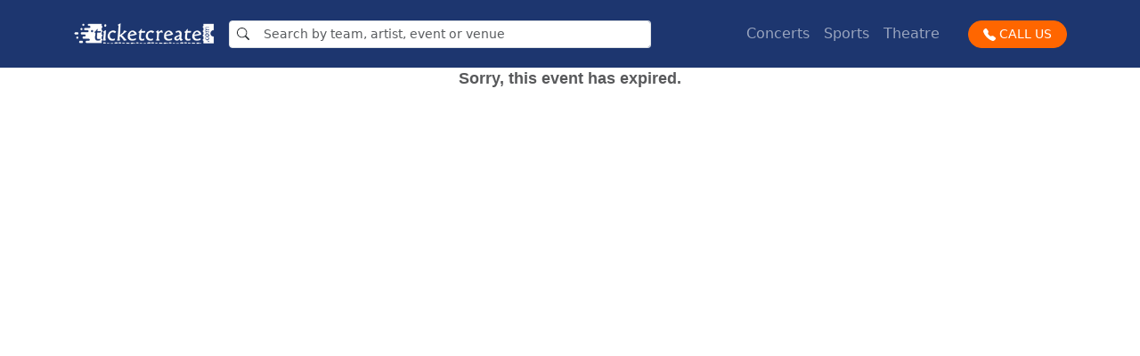

--- FILE ---
content_type: text/html; charset=utf-8
request_url: https://ticketcreate.com/tickets/5458307/morgan-wallen%2C-ernest-~-bailey-zimmerman-ticket
body_size: 19163
content:
<!DOCTYPE html><html lang="en"><head><meta charSet="utf-8"/><script type="text/javascript">
              (function(d, t) {
                var v = d.createElement(t), s = d.getElementsByTagName(t)[0];
                v.onload = function() {
                  window.voiceflow.chat.load({
                    verify: { projectID: '66e2bf18bedca0b98afe2ade' },
                    url: 'https://general-runtime.voiceflow.com',
                    versionID: 'production'
                  });
                };
                v.src = "https://cdn.voiceflow.com/widget/bundle.mjs"; 
                v.type = "text/javascript"; 
                s.parentNode.insertBefore(v, s);
              })(document, 'script');
            </script><meta name="viewport" content="initial-scale=1.0, user-scalable=no, width=device-width"/><meta name="next-head-count" content="3"/><link rel="icon" href="/favicon.ico"/><script id="gtm" data-nscript="beforeInteractive">
        (function(w,d,s,l,i){w[l]=w[l]||[];w[l].push({'gtm.start':
        new Date().getTime(),event:'gtm.js'});var f=d.getElementsByTagName(s)[0],
        j=d.createElement(s),dl=l!='dataLayer'?'&l='+l:'';j.async=true;j.src=
        'https://www.googletagmanager.com/gtm.js?id='+i+dl;f.parentNode.insertBefore(j,f);
        })(window,document,'script','dataLayer','GTM-WG474NJK');
        </script><link rel="preload" href="/_next/static/css/0ac6e2066a9064eb.css" as="style"/><link rel="stylesheet" href="/_next/static/css/0ac6e2066a9064eb.css" data-n-g=""/><noscript data-n-css=""></noscript><script defer="" nomodule="" src="/_next/static/chunks/polyfills-c67a75d1b6f99dc8.js"></script><script src="/_next/static/chunks/webpack-59c5c889f52620d6.js" defer=""></script><script src="/_next/static/chunks/framework-2c79e2a64abdb08b.js" defer=""></script><script src="/_next/static/chunks/main-9c8fd354a6242c23.js" defer=""></script><script src="/_next/static/chunks/pages/_app-aa287e9c9c44c9d0.js" defer=""></script><script src="/_next/static/chunks/pages/tickets/%5BeventID%5D/%5BeventName%5D-be179ae2d0501e50.js" defer=""></script><script src="/_next/static/WIBz1Cr-MeBCr2mqSq4yH/_buildManifest.js" defer=""></script><script src="/_next/static/WIBz1Cr-MeBCr2mqSq4yH/_ssgManifest.js" defer=""></script></head><body><div id="__next"><div><header><nav class="navbar navbar-expand-lg navbar-dark bg-info"><div class="container-lg"><a class="navbar-brand" href="/"><img alt="TicketCreate logo" loading="lazy" width="159" height="50" decoding="async" data-nimg="1" style="color:transparent" srcSet="/_next/image?url=%2F_next%2Fstatic%2Fmedia%2Flogo.92fc4f29.png&amp;w=256&amp;q=75 1x, /_next/image?url=%2F_next%2Fstatic%2Fmedia%2Flogo.92fc4f29.png&amp;w=384&amp;q=75 2x" src="/_next/image?url=%2F_next%2Fstatic%2Fmedia%2Flogo.92fc4f29.png&amp;w=384&amp;q=75"/></a><button class="navbar-toggler rounded-pill" type="button" data-bs-toggle="offcanvas" data-bs-target="#mobileMenu" aria-controls="mobileMenu"><span class="navbar-toggler-icon"></span></button><div class="position-relative row w-100 mt-3 mt-lg-0"><div class="col-12 col-xl-10 col-xxl-8"><form class="input-group input-group-sm"><span class="input-group-text bg-white"><svg stroke="currentColor" fill="currentColor" stroke-width="0" viewBox="0 0 16 16" height="1em" width="1em" xmlns="http://www.w3.org/2000/svg"><path d="M11.742 10.344a6.5 6.5 0 1 0-1.397 1.398h-.001c.03.04.062.078.098.115l3.85 3.85a1 1 0 0 0 1.415-1.414l-3.85-3.85a1.007 1.007 0 0 0-.115-.1zM12 6.5a5.5 5.5 0 1 1-11 0 5.5 5.5 0 0 1 11 0z"></path></svg></span><input type="search" class="form-control border-start-0" placeholder="Search by team, artist, event or venue" value=""/></form></div><div style="z-index:9999;margin-top:2.5rem" class="position-absolute bg-white text-dark rounded-2 d-flex flex-column justify-content-center container-fluid"></div></div><div class="offcanvas offcanvas-end d-lg-none" tabindex="-1" id="mobileMenu" aria-labelledby="mobileMenuLabel"><div class="offcanvas-header"><h5 class="offcanvas-title" id="mobileMenuLabel"><a class="navbar-brand" href="/"><img alt="TicketCreate logo" loading="lazy" width="223" height="70" decoding="async" data-nimg="1" style="color:transparent" srcSet="/_next/image?url=%2F_next%2Fstatic%2Fmedia%2Flogo-dark.5aaa94e9.png&amp;w=256&amp;q=75 1x, /_next/image?url=%2F_next%2Fstatic%2Fmedia%2Flogo-dark.5aaa94e9.png&amp;w=640&amp;q=75 2x" src="/_next/image?url=%2F_next%2Fstatic%2Fmedia%2Flogo-dark.5aaa94e9.png&amp;w=640&amp;q=75"/></a></h5><button type="button" class="btn-close" data-bs-dismiss="offcanvas" aria-label="Close"></button></div><div class="offcanvas-body p-0"><ul class="list-group list-group-flush"><li class="list-group-item list-group-item-action"><a class="nav-link active" aria-current="page" href="/concert-tickets">Concerts<!-- --> <svg stroke="currentColor" fill="currentColor" stroke-width="0" viewBox="0 0 16 16" class="float-end" height="1em" width="1em" xmlns="http://www.w3.org/2000/svg"><path fill-rule="evenodd" d="M4.646 1.646a.5.5 0 0 1 .708 0l6 6a.5.5 0 0 1 0 .708l-6 6a.5.5 0 0 1-.708-.708L10.293 8 4.646 2.354a.5.5 0 0 1 0-.708z"></path></svg></a></li><li class="list-group-item list-group-item-action"><a class="nav-link active" aria-current="page" href="/sports-tickets">Sports<!-- --> <svg stroke="currentColor" fill="currentColor" stroke-width="0" viewBox="0 0 16 16" class="float-end" height="1em" width="1em" xmlns="http://www.w3.org/2000/svg"><path fill-rule="evenodd" d="M4.646 1.646a.5.5 0 0 1 .708 0l6 6a.5.5 0 0 1 0 .708l-6 6a.5.5 0 0 1-.708-.708L10.293 8 4.646 2.354a.5.5 0 0 1 0-.708z"></path></svg></a></li><li class="list-group-item list-group-item-action"><a class="nav-link active" aria-current="page" href="/theater-tickets">Theatre<!-- --> <svg stroke="currentColor" fill="currentColor" stroke-width="0" viewBox="0 0 16 16" class="float-end" height="1em" width="1em" xmlns="http://www.w3.org/2000/svg"><path fill-rule="evenodd" d="M4.646 1.646a.5.5 0 0 1 .708 0l6 6a.5.5 0 0 1 0 .708l-6 6a.5.5 0 0 1-.708-.708L10.293 8 4.646 2.354a.5.5 0 0 1 0-.708z"></path></svg></a></li><a class="btn btn-sm w-50 btn-primary text-white rounded-pill px-1 ms-2 mt-4 text-nowrap" href="tel:+18332218860"><svg stroke="currentColor" fill="currentColor" stroke-width="0" viewBox="0 0 16 16" height="1em" width="1em" xmlns="http://www.w3.org/2000/svg"><path fill-rule="evenodd" d="M1.885.511a1.745 1.745 0 0 1 2.61.163L6.29 2.98c.329.423.445.974.315 1.494l-.547 2.19a.678.678 0 0 0 .178.643l2.457 2.457a.678.678 0 0 0 .644.178l2.189-.547a1.745 1.745 0 0 1 1.494.315l2.306 1.794c.829.645.905 1.87.163 2.611l-1.034 1.034c-.74.74-1.846 1.065-2.877.702a18.634 18.634 0 0 1-7.01-4.42 18.634 18.634 0 0 1-4.42-7.009c-.362-1.03-.037-2.137.703-2.877L1.885.511z"></path></svg> CALL US</a></ul></div></div><div class="collapse navbar-collapse d-none d-lg-block"><ul class="navbar-nav align-items-center justify-content-end gap-3 ms-auto mb-2 mb-lg-0 position-relative"><li class="nav-item position-relative rounded-top false"><a class="nav-link  false" href="/concert-tickets">Concerts</a></li><li class="nav-item position-relative rounded-top false"><a class="nav-link  false" href="/sports-tickets">Sports</a></li><li class="nav-item position-relative rounded-top false"><a class="nav-link  false" href="/theater-tickets">Theatre</a></li></ul><a class="btn btn-sm btn-primary text-white rounded-pill px-3 ms-4 text-nowrap" href="tel:+18332218860"><svg stroke="currentColor" fill="currentColor" stroke-width="0" viewBox="0 0 16 16" height="1em" width="1em" xmlns="http://www.w3.org/2000/svg"><path fill-rule="evenodd" d="M1.885.511a1.745 1.745 0 0 1 2.61.163L6.29 2.98c.329.423.445.974.315 1.494l-.547 2.19a.678.678 0 0 0 .178.643l2.457 2.457a.678.678 0 0 0 .644.178l2.189-.547a1.745 1.745 0 0 1 1.494.315l2.306 1.794c.829.645.905 1.87.163 2.611l-1.034 1.034c-.74.74-1.846 1.065-2.877.702a18.634 18.634 0 0 1-7.01-4.42 18.634 18.634 0 0 1-4.42-7.009c-.362-1.03-.037-2.137.703-2.877L1.885.511z"></path></svg> CALL US</a></div></div></nav></header><div><div>
<script>

    var Seatics = Seatics || {};
    window.Seatics = Seatics;
    (function (Seatics) {
        Seatics.supportsPerformance=function(){return"performance"in window&&"now"in performance};Seatics.now=function(){return Seatics.supportsPerformance()?performance.now():Date.now()};
        Seatics.startJsExecuteTime = Seatics.now();

        Seatics.addStyle=function(n){var t=document.createElement("style");t.appendChild(document.createTextNode(n));document.head.appendChild(t)};
        
        Seatics.addStyle("#sea-mp{top:0;display:block;overflow:hidden;height:100%;width:100%;position:fixed;z-index:9999}@keyframes placeHolderShimmer{0%{background-position:-468px 0}100%{background-position:468px 0}}.sea-shimmer-background{animation:placeHolderShimmer 2s infinite linear;animation-fill-mode:forwards;background:#ddd;background:linear-gradient(to right,#ddd 8%,#ccc 18%,#ddd 33%);background-size:800px 104px;height:96px;position:relative}.sea-loading-row .sea-color-bar{width:10px;height:100%;float:left}.sea-loading-row{height:auto;width:100%}.sea-animated{height:100%;width:193px;border-bottom:1px solid #e6e6e6}.sea-mask{background-color:#fff;position:absolute}.sea-mask-parent{width:100%;position:absolute;border-bottom:1px solid #e6e6e6;height:50px;overflow:hidden}#sea-mp .sea-mask-parent{position:relative}.sea-mask-left{height:49px;left:10px;width:13px}.sea-mask-middle{height:3px;width:100%;left:23px;top:23px}.sea-mask-top{height:10px;left:23px;width:100%}.sea-mask-bottom{height:9px;top:40px;width:100%;left:23px}.sea-mask-right-top{width:100%;height:19px;left:50%;top:10px}.sea-mask-right-bottom{width:100%;height:19px;top:26px;left:40%}.sea-mp-header{height:91px;border-bottom:solid 1px #e6e6e6}.sea-mp-filter-button{background-color:#ddd;bottom:0;cursor:pointer;padding:9px;position:absolute;right:0;top:0;width:105px}.sea-mp-inventory-slider{list-style-type:none;margin:0;overflow-x:scroll;width:100%;float:left;white-space:nowrap;padding-left:8px;padding:0 125px 0 8px}.sea-mp-filter-row{background:#fff;border-bottom:solid 1px #e6e6e6;position:relative;overflow:hidden;height:39px}.sea-mp-map-shower{height:50px;border-bottom:solid 1px #e6e6e6;background:#1a1a1a}@media screen and (min-width:992px){#sea-mp{display:none}}"); 

        (function(n){var t,i=!1;n.initViewportTag=function(){return t=document.head.querySelector("meta[name=viewport]"),t||(t=document.createElement("meta"),t.setAttribute("name","viewport"),i=!1),i||(document.head.insertBefore(t,document.head.firstElementChild),t.setAttribute("content","initial-scale=1.0, width=device-width"),i=!0),t}})(Seatics);
        (function(n,t){n.addMobileLoadingScreen=function(){var i,f;if(n.initViewportTag(),i="sea-mp",!t.getElementById(i)){var r='<div class="sea-mp-header"><\/div><div class="sea-mp-map-shower"><\/div><div class="sea-mp-filter-row"><div class="sea-mp-inventory-slider"><\/div><div class="sea-mp-filter-button"><\/div><\/div><div id="sea-mp-list" class="sea-loading-row sea-loading-row-js sea-shimmer-background">{{LoadingRows}}<\/div>',e="",u=t.createElement("div");for(f=0;f<10;f++)e+='<div class="sea-mask-parent sea-mask-parent-js"><div class="sea-mask-left sea-mask"><\/div><div class="sea-mask-middle sea-mask"><\/div><div class="sea-mask-top sea-mask"><\/div><div class="sea-mask-bottom sea-mask"><\/div><div class="sea-mask-right-top sea-mask"><\/div><div class="sea-mask-right-bottom sea-mask"><\/div><\/div>';r=r.replace("{{LoadingRows}}",e);u.id=i;u.innerHTML=r;t.body.appendChild(u)}}})(Seatics,document);
        Seatics.addMobileLoadingScreen();

        Seatics.selfReferencingCloudfrontUrl = "d1s8091zjpj5vh.cloudfront.net";

        (function(n,t,i){var r=function(n){return typeof n=="string"},u=function(n){return n?Object.prototype.toString.call(n)==="[object Array]":!1},o=function(n,r){t.readyState==="complete"?n():i.addEventListener("load",function(){setTimeout(n,r)},!1)},s=function(i){var r=i.indexOf("//")&&i.indexOf("http");return r?("https:"===t.location.protocol?"https://":"http://")+n.selfReferencingCloudfrontUrl+i:i},f=function(n,i,r,u,f){var e=t.createElement("script");e.type=f||"text/javascript";n&&(e.src=s(n));u&&(e.text=u);i&&(e.onload=i);r&&(e.onerror=r);t.head.appendChild(e)},l=function(n,t,i,r){for(var o=0,s=!1,f=0;f<n.length;f++)e(n[f],u(t)?t[f]:null,function(){o++;o===n.length&&i&&i()},function(){!s&&r&&(s=!0,r())})},h=function(n,t,i,e,o){var c=function(){i+1<n.length?h(n,t,i+1,e):e&&e()},l=!1,s=n[i];r(s)?f(s,c,function(){!l&&o&&(l=!0,o())},null,u(t)?t[i]:t):(s(),c())},e=function(n,t,i,r){if(n.length===0){i&&i();return}u(n[0])?l(n,t,i,r):h(n,t,0,i,r)},c=function(r){return new Promise(function(u){var f=t.createElement("link");f.href=s(r);f.type="text/css";f.rel="stylesheet";f.onload=u;f.onerror=u;i.addEventListener("load",u);t.head.insertBefore(f,n.initViewportTag())})},a=function(n){for(var i=[],t=0;t<n.length;t++)i.push(c(n[t]));return i};n.addScript=function(n,t){f(!1,!1,!1,n,t)};n.loadStyle=function(n){return r(n)?c(n):a(n)};n.loadStyleAfterOnload=function(t,i){o(function(){n.loadStyle(t)},i)};n.loadScript=function(n,t,i){r(n)?f(n,t,i):e(n,null,t,i)};n.loadScriptWithType=function(n,t,i,o){r(n)?f(n,i,o,null,u(t)?t[0]:t):e(n,t,i,o)};n.loadScriptAfterOnload=function(t,i,r){o(function(){n.loadScript(t,r)},i)};n.addMetadataToUrl=function(t){var i=n.eventInfo||{},r=n.TrackingEvents||{},u={pg:r.pageviewGuid,rsi:n.riskifiedSessionId,wcid:n.config.websiteConfigId,eid:i.eventID,en:i.eventName,vid:i.venueID,vn:i.venueName,mp:i.mapName,tgc:i.ticketGroupCount,lyt:n.config.startingInDesktopMode?"Desktop":"Mobile"};return t+(t.indexOf("?")===-1?"?":"&")+"mtdt="+encodeURIComponent(JSON.stringify(u))}})(Seatics,document,window);
        (function(n){var t={EventTimes:{},FunctionTimes:{},IsCustomUI:!1},i={},r={log:t,setNumTickets:function(n){t.NumberOfTickets=n},startTimer:function(t){i[t]=n.now()},endTimer:function(r){var u=i[r];u&&(t.FunctionTimes[r]=Math.round(n.now()-u),i[r]=null)},recordEventTime:function(n,i){t.EventTimes[n]=Math.round(i)},setIsCustomUi:function(n){t.IsCustomUI=n}};n.JsFunctionTimer=r})(Seatics);
        
        Seatics.config = Seatics.config || {};
        Seatics.config.websiteConfigId = 26034;
        Seatics.apiDomain = Seatics.domain = "//mapwidget3.seatics.com";
        Seatics.Coordinator = { isComplete: false };
        
        Seatics.flags = Seatics.flags || {}; 
        Seatics.flags.mapwidget_aip_flow_enhancements_202505 = false;
        Seatics.flags.mapwidget_mlb_logo_enabled = false;
        Seatics.flags.mapwidget_enable_full_ticket_text_visibility = false;
       

        
        var s = {
            evtInf: Seatics.eventInfo = Seatics.eventInfo || {"eventID":0,"eventName":null,"eventDate":new Date(1, 0, 1, 0, 0),"city":null,"stateProvince":null,"stateProvinceName":null,"country":null,"countryName":null,"venueName":null,"mapName":null,"emptyEvent":true,"eventNotes":null,"mapImage":null,"mapStatic":null,"GAOnly":false,"isParkingEvent":false,"mapsFilesDomain":"d340sbn9oxreq3.cloudfront.net","mapIsInteractive":false,"postalCode":null,"eventViewCount24Hours":0,"performerIds":null,"primaryPerformerId":0,"venueID":0,"venueConfigID":0,"isGiftCardEvent":false,"isVirtualEvent":false,"isEventPostponed":false,"masterCategoryId":null,"hasSeatGroupData":false,"mlb":{"IsMlbEvent":false,"EventImages":[]}},
            tixRaw: null,
            tixLoad: 0,
            usrLoc: null
        };

        
            s.tixRaw = [];
            s.usrLoc = [];
        s.tixLoad = true;
            (function(n){n.viewportSize={};n.viewportSize.getHeight=function(){return t("Height")};n.viewportSize.getWidth=function(){return t("Width")};var t=function(t){var f,o=t.toLowerCase(),e=n.document,i=e.documentElement,r,u;return n["inner"+t]===undefined?f=i["client"+t]:n["inner"+t]!==i["client"+t]?(r=e.createElement("body"),r.id="vpw-test-b",r.style.cssText="overflow:scroll",u=e.createElement("div"),u.id="vpw-test-d",u.style.cssText="position:absolute;top:-1000px",u.innerHTML="<style>@media("+o+":"+i["client"+t]+"px){body#vpw-test-b div#vpw-test-d{"+o+":7px!important}}<\/style>",r.appendChild(u),i.insertBefore(r,e.head),f=u["offset"+t]===7?i["client"+t]:n["inner"+t],i.removeChild(r)):f=n["inner"+t],f}})(window);
        Seatics.config.smallBreakpoint = 991;
        s.frmLibLoad = 0;
        s.vWidth = Seatics.config.startingViewportWidth = viewportSize.getWidth();
        s.vHeight = Seatics.config.startingViewportHeight = viewportSize.getHeight();
        s.desktop = Seatics.config.startingInDesktopMode = s.vWidth > Seatics.config.smallBreakpoint;
        Seatics.cacheBuster = 'v=' + "3.0-2026-1-1402-4657";

        
        Seatics.JsFunctionTimer.startTimer("CoreFilesGet");
        

        var useIntl = typeof (Intl) !== 'undefined' && typeof (Intl.getCanonicalLocales) !== 'undefined';
        if (useIntl) {
            try {
                if (!Intl.getCanonicalLocales('en-US').length) {
                    useIntl = false;
                }
            } catch (e) {
                useIntl = false;
            }
        }
        Seatics.loadScript([[('https:' === document.location.protocol ? 'https:' : 'http:') + '//code.jquery.com/jquery-3.7.1.min.js', function () { Seatics.JsFunctionTimer.endTimer("CoreFilesGet");}],
            [function () { Seatics.JsFunctionTimer.startTimer("MapLibsGet"); }, "/Javascript/Seatics/Languages/Core/en?v=lzNLLgXItenU4D8Bb014YDjyx2QKSMUd6rgs-PY7cVk1"],
            useIntl ? [] : ["/Javascript/Seatics/Languages/Currencies/en-US?v=wywHWTEbkiwusEM3uLSSoEvXxdN1RVo9xJ69JETUCFg1"],
            s.desktop ? ["/Javascript/libsNoBootstrapDesktopCore?v=mUCBsgfROVsVj7GK2EJ8XlWzl5iO98vLiFXHXFR9jJ81"] : ["/Javascript/libsNoBootstrapMobileCore?v=w0Po3ZXHF5B4H1tJU4hExTLiTsZozlSUCtBdKfszIs81"],
                
            
            ["/js2?lang=en-US&" + Seatics.cacheBuster]],
            function () {
                Seatics.JsFunctionTimer.endTimer("MapLibsGet");
                s.frmLibLoad = 1;
                Seatics.IntlInstance = new (useIntl ? Intl : IntlPolyfill).NumberFormat('en-US',
                    { style: 'currency', currency: 'USD' });

                
                s.mapJsLoad = true;
                

                Seatics.js2(s);

                
            });

        Seatics.delayedRiskifiedBeacon = true;
        Seatics.delayedRiskifiedGUID = "cf212dd6-afb4-4c4d-9d15-b485f84193a2-1768534156";

        
        Seatics.dbConfig = {};
        

        var cssTheme,
            cssUrls = {};

        function addCssTheme(name, mobileMain, mobileDelayed, desktopMain, desktopDelayed) {
            cssUrls[name] = {
                mobile: { main: mobileMain, delayed: mobileDelayed },
                desktop: { main: desktopMain, delayed: desktopDelayed }
            };
        }
        
        addCssTheme("light",["/Css/light-mobile?v=kuZfqODV279yY8TFis5xbGKAeacJ_HtEbEX6HdfLswY1"],["/Css/light-mobile-delayed?v=OfT4s3LfZOhLJpOLVe0SQbA77x_8as4_neXAHuCogs81"],["/Css/light-desktop?v=Q_Xu7pqAEaObUA8UTZt76G4blT_4MBg_BaMuC7FTJDM1"],["/Css/light-desktop-delayed?v=SVGfZdcEZs8D59cfekfbBYZbfjNkr9IPTrwy_M1p8DE1"]);
    addCssTheme("dark",["/Css/dark-mobile?v=hTpSKcPeyp6usUDHmIsCMsYt8dOvE19bXqFWR9UoK5U1"],["/Css/dark-mobile-delayed?v=QHsn2E_nWBzyEsAwSnKdZIXwzAXXZkqKVyQd6HRRE981"],["/Css/dark-desktop?v=yxDOo7Gh6pZJmOXBxmO73H9OZaYVxR2vSv_Xw1zqdrw1"],["/Css/dark-desktop-delayed?v=fGWuAVTYUvJlngtVMQ5T7YyWmIXZZ5ygpwWFqsX1mu01"]);

        var useDarkTheme = false;
        if (typeof Seatics.config.useDarkTheme !== "undefined") {
            useDarkTheme = Seatics.config.useDarkTheme;
        }

        

        cssTheme = useDarkTheme ? "dark" : "light";
        

        Seatics.cssThemeFiles = cssUrls[cssTheme][s.desktop ? "desktop" : "mobile"];
        var cssFiles = Seatics.cssThemeFiles.main;

        

        s.cssLoadPrms = Seatics.loadStyle(cssFiles);

        

        Seatics.html = Object.create(null);
        Seatics.configHtml = Object.create(null);
        Seatics.config.policiesPage = "https://ticketcreate.com/terms";
        
        Seatics.parkWhizUrl = "https://www.parkwhiz.com/";

        
        var arbInitJs = Seatics.config.arbitraryInitialJs || Seatics.dbConfig.arbitraryInitialJs;
        if (arbInitJs) {
            Seatics.addScript(arbInitJs);
        }

        (function(n,t){var o;n.Presentation=n.Presentation||{};n.configDefaults=n.configDefaults||{};n.FilterOptionExtensions=n.FilterOptionExtensions||{};o=n.FilterOptions||{};n.flags=n.flags||{};n.isFlagOn=function(t){return t?n.flags.hasOwnProperty(t)?n.flags[t]:!1:!1};var r=n.externalSettings||{},u=n.config,s=!1,e={},l={add:function(n,t){e[n]=t},loadAll:function(){if(!s){for(var n in e)e.hasOwnProperty(n)&&e[n]();s=!0}}},a=15,v=0,h=t.onerror,f=function(t,i){if(u&&u.debug&&console&&console.log(i),!(v++>a)){if(!n.domain)throw i;var r=n.domain+"/jsErrorLogger/log?mapFile="+encodeURIComponent((n.eventInfo?n.eventInfo.mapName:"")||(n.mapData?n.mapData.mapName:""))+"&jsErrorType="+encodeURIComponent(t)+"&errorMessage="+encodeURIComponent(i)+"&wcid="+encodeURIComponent(u.websiteConfigId);n.loadScriptAfterOnload(n.addMetadataToUrl(r))}},y={generalError:function(n){f("General Maps JS error",n)},warning:function(){},mapDataError:function(n){f("Map data error",n)},debugMessage:function(n){u&&u.debug&&f("Js debug message",n)},featureFlagError:function(n){f("Feature flag JS error",n)}},c=0,i={processing:!1,eventQueue:[],listeners:n.TrackingEventListener?[n.TrackingEventListener]:[],EventType:{MapInteraction:"MapInteraction",FiltersChanged:"FiltersChanged",FinishedLoading:"FinishedLoading",BuyButtonClicked:"BuyButtonClicked",LoadEvent:"LoadEvent",FeatureFlag:"FeatureFlag",LoadedSeatData:"LoadedSeatData"},registerEventListener:function(n){typeof n=="function"?i.listeners.push(n):console.error&&console.error("Tracking Event Listener must be a function")},fireEvent:function(t,r){if(i.eventQueue){if(t===i.EventType.MapInteraction){var u=Date.now();if(u-c<1e3)return;c=u}r=r||{};r.executeTime=n.now();i.eventQueue.push({eventType:t,eventData:r,eventTime:Date.now()});i.processing&&setTimeout(i.handleQueuedEvents,0)}}};n.Text=n.Text||{};n.Text.Ticket="ticket";n.SortOptions={PriceAsc:{key:"PriceAsc",displayableOption:!0,name:"Price - Low to High"},PriceDesc:{key:"PriceDesc",displayableOption:!0,name:"Price - High to Low"},ValueScoreDesc:{key:"ValueScoreDesc",displayableOption:!1,name:"Value Score - High to Low"},SectionAsc:{key:"SectionAsc",displayableOption:!0,name:"Section - Ascending"},SectionDesc:{key:"SectionDesc",displayableOption:!0,name:"Section - Descending"},RowAsc:{key:"RowAsc",displayableOption:!0,name:"Row - Ascending"},RowDesc:{key:"RowDesc",displayableOption:!0,name:"Row - Descending"},Marked:{key:"Marked",displayableOption:!1,name:"Featured Tickets - Show first"}};o.QuantityFilterType={"1":{value:1,isAvailable:!1,exact:!0},"2":{value:2,isAvailable:!1,exact:!0},"3":{value:3,isAvailable:!1,exact:!0},"4+":{value:4,isAvailable:!1,exact:!1,maxQtySelected:!0}};n.TicketType={EventTicket:{value:1,isAvailable:!1},Parking:{value:3,isAvailable:!1},Hotels:{value:4,isAvailable:!1},Packages:{value:5,isAvailable:!1},FlexTickets:{value:101,isAvailable:!1},AccessPasses:{value:102,isAvailable:!1},GiftCards:{value:11,isAvailable:!1}};n.DeliveryType={ETickets:{value:1,isAvailable:!1},InstantDownload:{value:2,isAvailable:!1},LocalPickup:{value:3,isAvailable:!1},MobileEntry:{value:4,isAvailable:!1}};n.ViewStates={StandardView:0,PreCheckoutView:1,MyListView:2};n.SmallScreenMapOptions={HalfShown:0,HiddenWithPreview:1,FullyHidden:2,FullyShown:3};n.TicketGroupSeparationOptions={Integrate:0,Separate:1,Hide:2,Isolate:3};n.DeliveryBundlingOptions={None:1,EntireFee:2,CheapestFee:3};n.WebsiteShippingOverridePriceType={None:0,Flat:1,PerTicket:2};n.LocationApplicationType={eventAndUser:1,eventOnly:2,eventOrUser:3,eventOrUserUSOnly:4};r.shippingOverridePriceFlat=0;r.shippingOverridePerTicketPrice=0;r.shippingOverridePerTicketQuantityCap=0;r.shippingOverridePerTicketFeeAfterCap=0;r.websiteShippingOverridePriceType=0;n.externalSettings=r;n.FilterOptions=o;n.RequiredLibs=l;n.ErrorLogger=y;n.TrackingEvents=i;t.onerror=function(n,t,i){return f("Uncaught JS error","url: "+t+"\nline: "+i+"\nmessage:"+n),h&&h(n,t,i),!1};n.extendUndefined=function(n,t){for(var i in t)typeof n[i]=="undefined"&&(typeof t.hasOwnProperty!="function"||t.hasOwnProperty(i))&&(n[i]=t[i])};n.Capitalize=function(n){return n.split(" ").map(function(n){return n.charAt(0).toUpperCase()+n.slice(1)}).join(" ")}})(Seatics,window);

        Seatics.TrackingEvents.fireEvent(Seatics.TrackingEvents.EventType.LoadEvent, { interactionType: "StartMapsScriptLoad" });

        Seatics.libraryFiles = [];
    
        Seatics.externalSettings = Seatics.externalSettings || {};

        
        Seatics.externalSettings.disablePriceSlashes = true;
        

        Seatics.config.ticketSeparationOptions = Seatics.config.ticketSeparationOptions || {};

        s.evtInf.brokerLicenses = [];

        s.hdlNoTix = 1;
        s.transl = 0;
        s.disc = null;
        s.tixMapCon = s.mapJsLoad = s.mapCre8 = s.presLoad = s.showBrnd = 0;

        

        Seatics.configDefaults.useC3 = true;

        
        Seatics.configDefaults.deliveryFeeBundling = 2;
        Seatics.calcMapImageScale=function(n,t){var i=Math.ceil(Math.log(n)/Math.LN2);return Math.min(4,t?1:1<<(i<0?0:i))};

        Seatics.addTicketData=function(n,t){Seatics.JsFunctionTimer.setNumTickets(n.length);s.disc=t;s.tixRaw=n;s.tixLoad=!0;Seatics.Coordinator.checkComplete&&Seatics.Coordinator.checkComplete()};

        Seatics.TrackingEvents.fireEvent(Seatics.TrackingEvents.EventType.LoadEvent, { interactionType: "FinishedEvaluatingBlockingJs" });
    })(Seatics);

    
        Seatics.userIpAddress = "104.248.125.236";
        Seatics.loadScript([["/Javascript/featureFlag?v=QZkofPsrtcJBlnG2BbtFMK2d_qx70iQ9A3MfF2jtt2U1"], ["https://cdn.jsdelivr.net/npm/@growthbook/growthbook/dist/bundles/index.min.js"]],
            function () {
                Seatics.growthBookLoaded('https://growthbookproxy.tn-apis.com', 'sdk-Vfa0ibSrg2mq4Q6');
            }, function () {
                if (typeof (Seatics.growthBookFailed) === 'function') {
                    Seatics.growthBookFailed()
                } else {
                    console.log('Failed to load GrowthBook');
                }
            });
     
</script>
    
<div id="tn-maps" role="main" style="height: 100%;" class="seatics">
</div>

  <script>
			Seatics = Seatics || {};
			Seatics.config = Seatics.config || {};

			Seatics.config.enableLegalDisclosureMobile = false;
			Seatics.config.enableHeaderLowerLegalDisclosureMobile = false;
			Seatics.config.enableQuantityModal = true;
	    Seatics.config.c3CheckoutDomain = "checkout.ticketcreate.com";
      Seatics.config.c3CurrencyCode = "USD";
      Seatics.config.useC3 = true;
			Seatics.config.showBranding = false;
			Seatics.config.useSuperLevels = true;
			Seatics.config.selectionScheme = 1;
      Seatics.config.buyButtonContentHtml = '<button class="btn-buy venue-ticket-list-checkout-trigger-js">Continue</button>';
			Seatics.config.preCheckoutButtonHtml = 'Checkout';
			Seatics.config.legendExpanded = false;
			Seatics.config.tgMarkTooltipText = 'This seller is so confident in the quality of their tickets, they will guarantee your order at 125%!';
			Seatics.config.enableMapMarketing = false;
			Seatics.config.skipPrecheckoutDesktop = true;
			Seatics.config.ticketListOnRight = true;
			Seatics.config.mapContained = true;
			Seatics.config.enableListMarketingDesktop = false;
			Seatics.config.enableMyList = false;
			Seatics.config.showTLCompare = false;
			Seatics.config.showTLCompareBtn = false;
			Seatics.config.skipPrecheckoutMobile = true;
			Seatics.config.enableListMarketingMobile = false;
			Seatics.config.smallScreenMapLayout = Seatics.SmallScreenMapOptions.FullyHidden;
			Seatics.config.tgGuaranteeNoteHtml = '';
			Seatics.config.eventInfoRightCol = '<a id="headerPhoneNum" class="btn btn-default btn-sm" href="tel:8888913794"><i class="fa fa-phone"></i></a>';
			Seatics.config.showZoomControls = true;
			Seatics.config.enableFeedBack = false;
			Seatics.config.enableHeaderMarketing = false;
      Seatics.config.noTicketsHandler = function () {
      $('.pdp-blurbtext, .desktop-back-btn').hide();
      
      document.title = 'No Tickets Available';

      $('#tn-maps-inner').hide();
         var divToAdd = `<div id="no-tickets-msg-ctn" class="no-tickets-msg-ctn">
          <p class="no-tickets-msg-hdr">
              Sorry, There is not tickets for this event.
          </p>
          <div class="no-tickets-msg-text-ctn">
              Please try:
              <div>
                  <ul class="no-tickets-msg-list">
                      <li>Searching for a different event date</li>
                  </ul>
              </div>
          </div>
      </div> `;
    $("#tn-maps").append(divToAdd);
};

Seatics.config.mapFinishedRenderingHandler = function(){
        document.title = document.querySelector("#sea-event-info-name").textContent + " at " + document.querySelector(".event-info-place").children[1].textContent;
        document.querySelector('#tn-maps').classList.add('completed');                
        Seatics.config.ticketSeparationOptions = {
          packages: Seatics.TicketGroupSeparationOptions.Separate,
          parking: Seatics.TicketGroupSeparationOptions.Separate,
          passes: Seatics.TicketGroupSeparationOptions.Separate,
          hotels: Seatics.TicketGroupSeparationOptions.Separate,
          unmappedFlex: Seatics.TicketGroupSeparationOptions.Separate,
          unmappedStandard: Seatics.TicketGroupSeparationOptions.Separate
        };    
        // if( /Android|webOS|iPhone|iPad|iPod|BlackBerry|IEMobile|Opera Mini/i.test(navigator.userAgent) ) {
        //   setTimeout(function(){ document.querySelector("#list-ctn").style.top = '96px'; }, 900);
                      
        // }
      };

  document.addEventListener("DOMContentLoaded", function () {
    Seatics.config.ticketRowRenderedHandler = function () {
        var year = parseInt($('.event-info-date-date.event-info-date-loc').text().split(' ')[2]);
        var container = $("#event-info-area .event-info-content");

        if (year > 2030 && !container.hasClass('postponed')) {
          container.addClass('postponed');
            $('.event-info-date-date').html("Currently");
            $('.event-info-date-time').html('Postponed');
            $('.event-info-date-time-span').html("<span class='cm-time'></span>Currently Postponed");
          }
      $("#map-shower").on("click", () => {
        if($("#map-resize-txt").html() === "Show Map"){ $("#venue-map").css("top", "0"); $("#list-ctn").css("top", "330px                                                                                                                                                                                                                                   ")}
      });
 
    };
  });
    </script>
  </div></div></div><noscript><iframe src="https://www.googletagmanager.com/ns.html?id=GTM-WG474NJK" height="0" width="0" style="display:none;visibility:hidden"></iframe></noscript></div><script id="__NEXT_DATA__" type="application/json">{"props":{"pageProps":{"widgetHTML":"\r\n\u003cscript\u003e\r\n\r\n    var Seatics = Seatics || {};\r\n    window.Seatics = Seatics;\r\n    (function (Seatics) {\r\n        Seatics.supportsPerformance=function(){return\"performance\"in window\u0026\u0026\"now\"in performance};Seatics.now=function(){return Seatics.supportsPerformance()?performance.now():Date.now()};\r\n        Seatics.startJsExecuteTime = Seatics.now();\r\n\r\n        Seatics.addStyle=function(n){var t=document.createElement(\"style\");t.appendChild(document.createTextNode(n));document.head.appendChild(t)};\r\n        \r\n        Seatics.addStyle(\"#sea-mp{top:0;display:block;overflow:hidden;height:100%;width:100%;position:fixed;z-index:9999}@keyframes placeHolderShimmer{0%{background-position:-468px 0}100%{background-position:468px 0}}.sea-shimmer-background{animation:placeHolderShimmer 2s infinite linear;animation-fill-mode:forwards;background:#ddd;background:linear-gradient(to right,#ddd 8%,#ccc 18%,#ddd 33%);background-size:800px 104px;height:96px;position:relative}.sea-loading-row .sea-color-bar{width:10px;height:100%;float:left}.sea-loading-row{height:auto;width:100%}.sea-animated{height:100%;width:193px;border-bottom:1px solid #e6e6e6}.sea-mask{background-color:#fff;position:absolute}.sea-mask-parent{width:100%;position:absolute;border-bottom:1px solid #e6e6e6;height:50px;overflow:hidden}#sea-mp .sea-mask-parent{position:relative}.sea-mask-left{height:49px;left:10px;width:13px}.sea-mask-middle{height:3px;width:100%;left:23px;top:23px}.sea-mask-top{height:10px;left:23px;width:100%}.sea-mask-bottom{height:9px;top:40px;width:100%;left:23px}.sea-mask-right-top{width:100%;height:19px;left:50%;top:10px}.sea-mask-right-bottom{width:100%;height:19px;top:26px;left:40%}.sea-mp-header{height:91px;border-bottom:solid 1px #e6e6e6}.sea-mp-filter-button{background-color:#ddd;bottom:0;cursor:pointer;padding:9px;position:absolute;right:0;top:0;width:105px}.sea-mp-inventory-slider{list-style-type:none;margin:0;overflow-x:scroll;width:100%;float:left;white-space:nowrap;padding-left:8px;padding:0 125px 0 8px}.sea-mp-filter-row{background:#fff;border-bottom:solid 1px #e6e6e6;position:relative;overflow:hidden;height:39px}.sea-mp-map-shower{height:50px;border-bottom:solid 1px #e6e6e6;background:#1a1a1a}@media screen and (min-width:992px){#sea-mp{display:none}}\"); \r\n\r\n        (function(n){var t,i=!1;n.initViewportTag=function(){return t=document.head.querySelector(\"meta[name=viewport]\"),t||(t=document.createElement(\"meta\"),t.setAttribute(\"name\",\"viewport\"),i=!1),i||(document.head.insertBefore(t,document.head.firstElementChild),t.setAttribute(\"content\",\"initial-scale=1.0, width=device-width\"),i=!0),t}})(Seatics);\r\n        (function(n,t){n.addMobileLoadingScreen=function(){var i,f;if(n.initViewportTag(),i=\"sea-mp\",!t.getElementById(i)){var r='\u003cdiv class=\"sea-mp-header\"\u003e\u003c\\/div\u003e\u003cdiv class=\"sea-mp-map-shower\"\u003e\u003c\\/div\u003e\u003cdiv class=\"sea-mp-filter-row\"\u003e\u003cdiv class=\"sea-mp-inventory-slider\"\u003e\u003c\\/div\u003e\u003cdiv class=\"sea-mp-filter-button\"\u003e\u003c\\/div\u003e\u003c\\/div\u003e\u003cdiv id=\"sea-mp-list\" class=\"sea-loading-row sea-loading-row-js sea-shimmer-background\"\u003e{{LoadingRows}}\u003c\\/div\u003e',e=\"\",u=t.createElement(\"div\");for(f=0;f\u003c10;f++)e+='\u003cdiv class=\"sea-mask-parent sea-mask-parent-js\"\u003e\u003cdiv class=\"sea-mask-left sea-mask\"\u003e\u003c\\/div\u003e\u003cdiv class=\"sea-mask-middle sea-mask\"\u003e\u003c\\/div\u003e\u003cdiv class=\"sea-mask-top sea-mask\"\u003e\u003c\\/div\u003e\u003cdiv class=\"sea-mask-bottom sea-mask\"\u003e\u003c\\/div\u003e\u003cdiv class=\"sea-mask-right-top sea-mask\"\u003e\u003c\\/div\u003e\u003cdiv class=\"sea-mask-right-bottom sea-mask\"\u003e\u003c\\/div\u003e\u003c\\/div\u003e';r=r.replace(\"{{LoadingRows}}\",e);u.id=i;u.innerHTML=r;t.body.appendChild(u)}}})(Seatics,document);\r\n        Seatics.addMobileLoadingScreen();\r\n\r\n        Seatics.selfReferencingCloudfrontUrl = \"d1s8091zjpj5vh.cloudfront.net\";\r\n\r\n        (function(n,t,i){var r=function(n){return typeof n==\"string\"},u=function(n){return n?Object.prototype.toString.call(n)===\"[object Array]\":!1},o=function(n,r){t.readyState===\"complete\"?n():i.addEventListener(\"load\",function(){setTimeout(n,r)},!1)},s=function(i){var r=i.indexOf(\"//\")\u0026\u0026i.indexOf(\"http\");return r?(\"https:\"===t.location.protocol?\"https://\":\"http://\")+n.selfReferencingCloudfrontUrl+i:i},f=function(n,i,r,u,f){var e=t.createElement(\"script\");e.type=f||\"text/javascript\";n\u0026\u0026(e.src=s(n));u\u0026\u0026(e.text=u);i\u0026\u0026(e.onload=i);r\u0026\u0026(e.onerror=r);t.head.appendChild(e)},l=function(n,t,i,r){for(var o=0,s=!1,f=0;f\u003cn.length;f++)e(n[f],u(t)?t[f]:null,function(){o++;o===n.length\u0026\u0026i\u0026\u0026i()},function(){!s\u0026\u0026r\u0026\u0026(s=!0,r())})},h=function(n,t,i,e,o){var c=function(){i+1\u003cn.length?h(n,t,i+1,e):e\u0026\u0026e()},l=!1,s=n[i];r(s)?f(s,c,function(){!l\u0026\u0026o\u0026\u0026(l=!0,o())},null,u(t)?t[i]:t):(s(),c())},e=function(n,t,i,r){if(n.length===0){i\u0026\u0026i();return}u(n[0])?l(n,t,i,r):h(n,t,0,i,r)},c=function(r){return new Promise(function(u){var f=t.createElement(\"link\");f.href=s(r);f.type=\"text/css\";f.rel=\"stylesheet\";f.onload=u;f.onerror=u;i.addEventListener(\"load\",u);t.head.insertBefore(f,n.initViewportTag())})},a=function(n){for(var i=[],t=0;t\u003cn.length;t++)i.push(c(n[t]));return i};n.addScript=function(n,t){f(!1,!1,!1,n,t)};n.loadStyle=function(n){return r(n)?c(n):a(n)};n.loadStyleAfterOnload=function(t,i){o(function(){n.loadStyle(t)},i)};n.loadScript=function(n,t,i){r(n)?f(n,t,i):e(n,null,t,i)};n.loadScriptWithType=function(n,t,i,o){r(n)?f(n,i,o,null,u(t)?t[0]:t):e(n,t,i,o)};n.loadScriptAfterOnload=function(t,i,r){o(function(){n.loadScript(t,r)},i)};n.addMetadataToUrl=function(t){var i=n.eventInfo||{},r=n.TrackingEvents||{},u={pg:r.pageviewGuid,rsi:n.riskifiedSessionId,wcid:n.config.websiteConfigId,eid:i.eventID,en:i.eventName,vid:i.venueID,vn:i.venueName,mp:i.mapName,tgc:i.ticketGroupCount,lyt:n.config.startingInDesktopMode?\"Desktop\":\"Mobile\"};return t+(t.indexOf(\"?\")===-1?\"?\":\"\u0026\")+\"mtdt=\"+encodeURIComponent(JSON.stringify(u))}})(Seatics,document,window);\r\n        (function(n){var t={EventTimes:{},FunctionTimes:{},IsCustomUI:!1},i={},r={log:t,setNumTickets:function(n){t.NumberOfTickets=n},startTimer:function(t){i[t]=n.now()},endTimer:function(r){var u=i[r];u\u0026\u0026(t.FunctionTimes[r]=Math.round(n.now()-u),i[r]=null)},recordEventTime:function(n,i){t.EventTimes[n]=Math.round(i)},setIsCustomUi:function(n){t.IsCustomUI=n}};n.JsFunctionTimer=r})(Seatics);\r\n        \r\n        Seatics.config = Seatics.config || {};\r\n        Seatics.config.websiteConfigId = 26034;\r\n        Seatics.apiDomain = Seatics.domain = \"//mapwidget3.seatics.com\";\r\n        Seatics.Coordinator = { isComplete: false };\r\n        \r\n        Seatics.flags = Seatics.flags || {}; \r\n        Seatics.flags.mapwidget_aip_flow_enhancements_202505 = false;\r\n        Seatics.flags.mapwidget_mlb_logo_enabled = false;\r\n        Seatics.flags.mapwidget_enable_full_ticket_text_visibility = false;\r\n       \r\n\r\n        \r\n        var s = {\r\n            evtInf: Seatics.eventInfo = Seatics.eventInfo || {\"eventID\":0,\"eventName\":null,\"eventDate\":new Date(1, 0, 1, 0, 0),\"city\":null,\"stateProvince\":null,\"stateProvinceName\":null,\"country\":null,\"countryName\":null,\"venueName\":null,\"mapName\":null,\"emptyEvent\":true,\"eventNotes\":null,\"mapImage\":null,\"mapStatic\":null,\"GAOnly\":false,\"isParkingEvent\":false,\"mapsFilesDomain\":\"d340sbn9oxreq3.cloudfront.net\",\"mapIsInteractive\":false,\"postalCode\":null,\"eventViewCount24Hours\":0,\"performerIds\":null,\"primaryPerformerId\":0,\"venueID\":0,\"venueConfigID\":0,\"isGiftCardEvent\":false,\"isVirtualEvent\":false,\"isEventPostponed\":false,\"masterCategoryId\":null,\"hasSeatGroupData\":false,\"mlb\":{\"IsMlbEvent\":false,\"EventImages\":[]}},\r\n            tixRaw: null,\r\n            tixLoad: 0,\r\n            usrLoc: null\r\n        };\r\n\r\n        \r\n            s.tixRaw = [];\r\n            s.usrLoc = [];\r\n        s.tixLoad = true;\r\n            (function(n){n.viewportSize={};n.viewportSize.getHeight=function(){return t(\"Height\")};n.viewportSize.getWidth=function(){return t(\"Width\")};var t=function(t){var f,o=t.toLowerCase(),e=n.document,i=e.documentElement,r,u;return n[\"inner\"+t]===undefined?f=i[\"client\"+t]:n[\"inner\"+t]!==i[\"client\"+t]?(r=e.createElement(\"body\"),r.id=\"vpw-test-b\",r.style.cssText=\"overflow:scroll\",u=e.createElement(\"div\"),u.id=\"vpw-test-d\",u.style.cssText=\"position:absolute;top:-1000px\",u.innerHTML=\"\u003cstyle\u003e@media(\"+o+\":\"+i[\"client\"+t]+\"px){body#vpw-test-b div#vpw-test-d{\"+o+\":7px!important}}\u003c\\/style\u003e\",r.appendChild(u),i.insertBefore(r,e.head),f=u[\"offset\"+t]===7?i[\"client\"+t]:n[\"inner\"+t],i.removeChild(r)):f=n[\"inner\"+t],f}})(window);\r\n        Seatics.config.smallBreakpoint = 991;\r\n        s.frmLibLoad = 0;\r\n        s.vWidth = Seatics.config.startingViewportWidth = viewportSize.getWidth();\r\n        s.vHeight = Seatics.config.startingViewportHeight = viewportSize.getHeight();\r\n        s.desktop = Seatics.config.startingInDesktopMode = s.vWidth \u003e Seatics.config.smallBreakpoint;\r\n        Seatics.cacheBuster = 'v=' + \"3.0-2026-1-1402-4657\";\r\n\r\n        \r\n        Seatics.JsFunctionTimer.startTimer(\"CoreFilesGet\");\r\n        \r\n\r\n        var useIntl = typeof (Intl) !== 'undefined' \u0026\u0026 typeof (Intl.getCanonicalLocales) !== 'undefined';\r\n        if (useIntl) {\r\n            try {\r\n                if (!Intl.getCanonicalLocales('en-US').length) {\r\n                    useIntl = false;\r\n                }\r\n            } catch (e) {\r\n                useIntl = false;\r\n            }\r\n        }\r\n        Seatics.loadScript([[('https:' === document.location.protocol ? 'https:' : 'http:') + '//code.jquery.com/jquery-3.7.1.min.js', function () { Seatics.JsFunctionTimer.endTimer(\"CoreFilesGet\");}],\r\n            [function () { Seatics.JsFunctionTimer.startTimer(\"MapLibsGet\"); }, \"/Javascript/Seatics/Languages/Core/en?v=lzNLLgXItenU4D8Bb014YDjyx2QKSMUd6rgs-PY7cVk1\"],\r\n            useIntl ? [] : [\"/Javascript/Seatics/Languages/Currencies/en-US?v=wywHWTEbkiwusEM3uLSSoEvXxdN1RVo9xJ69JETUCFg1\"],\r\n            s.desktop ? [\"/Javascript/libsNoBootstrapDesktopCore?v=mUCBsgfROVsVj7GK2EJ8XlWzl5iO98vLiFXHXFR9jJ81\"] : [\"/Javascript/libsNoBootstrapMobileCore?v=w0Po3ZXHF5B4H1tJU4hExTLiTsZozlSUCtBdKfszIs81\"],\r\n                \r\n            \r\n            [\"/js2?lang=en-US\u0026\" + Seatics.cacheBuster]],\r\n            function () {\r\n                Seatics.JsFunctionTimer.endTimer(\"MapLibsGet\");\r\n                s.frmLibLoad = 1;\r\n                Seatics.IntlInstance = new (useIntl ? Intl : IntlPolyfill).NumberFormat('en-US',\r\n                    { style: 'currency', currency: 'USD' });\r\n\r\n                \r\n                s.mapJsLoad = true;\r\n                \r\n\r\n                Seatics.js2(s);\r\n\r\n                \r\n            });\r\n\r\n        Seatics.delayedRiskifiedBeacon = true;\r\n        Seatics.delayedRiskifiedGUID = \"cf212dd6-afb4-4c4d-9d15-b485f84193a2-1768534156\";\r\n\r\n        \r\n        Seatics.dbConfig = {};\r\n        \r\n\r\n        var cssTheme,\r\n            cssUrls = {};\r\n\r\n        function addCssTheme(name, mobileMain, mobileDelayed, desktopMain, desktopDelayed) {\r\n            cssUrls[name] = {\r\n                mobile: { main: mobileMain, delayed: mobileDelayed },\r\n                desktop: { main: desktopMain, delayed: desktopDelayed }\r\n            };\r\n        }\r\n        \r\n        addCssTheme(\"light\",[\"/Css/light-mobile?v=kuZfqODV279yY8TFis5xbGKAeacJ_HtEbEX6HdfLswY1\"],[\"/Css/light-mobile-delayed?v=OfT4s3LfZOhLJpOLVe0SQbA77x_8as4_neXAHuCogs81\"],[\"/Css/light-desktop?v=Q_Xu7pqAEaObUA8UTZt76G4blT_4MBg_BaMuC7FTJDM1\"],[\"/Css/light-desktop-delayed?v=SVGfZdcEZs8D59cfekfbBYZbfjNkr9IPTrwy_M1p8DE1\"]);\r\n    addCssTheme(\"dark\",[\"/Css/dark-mobile?v=hTpSKcPeyp6usUDHmIsCMsYt8dOvE19bXqFWR9UoK5U1\"],[\"/Css/dark-mobile-delayed?v=QHsn2E_nWBzyEsAwSnKdZIXwzAXXZkqKVyQd6HRRE981\"],[\"/Css/dark-desktop?v=yxDOo7Gh6pZJmOXBxmO73H9OZaYVxR2vSv_Xw1zqdrw1\"],[\"/Css/dark-desktop-delayed?v=fGWuAVTYUvJlngtVMQ5T7YyWmIXZZ5ygpwWFqsX1mu01\"]);\r\n\r\n        var useDarkTheme = false;\r\n        if (typeof Seatics.config.useDarkTheme !== \"undefined\") {\r\n            useDarkTheme = Seatics.config.useDarkTheme;\r\n        }\r\n\r\n        \r\n\r\n        cssTheme = useDarkTheme ? \"dark\" : \"light\";\r\n        \r\n\r\n        Seatics.cssThemeFiles = cssUrls[cssTheme][s.desktop ? \"desktop\" : \"mobile\"];\r\n        var cssFiles = Seatics.cssThemeFiles.main;\r\n\r\n        \r\n\r\n        s.cssLoadPrms = Seatics.loadStyle(cssFiles);\r\n\r\n        \r\n\r\n        Seatics.html = Object.create(null);\r\n        Seatics.configHtml = Object.create(null);\r\n        Seatics.config.policiesPage = \"https://ticketcreate.com/terms\";\r\n        \r\n        Seatics.parkWhizUrl = \"https://www.parkwhiz.com/\";\r\n\r\n        \r\n        var arbInitJs = Seatics.config.arbitraryInitialJs || Seatics.dbConfig.arbitraryInitialJs;\r\n        if (arbInitJs) {\r\n            Seatics.addScript(arbInitJs);\r\n        }\r\n\r\n        (function(n,t){var o;n.Presentation=n.Presentation||{};n.configDefaults=n.configDefaults||{};n.FilterOptionExtensions=n.FilterOptionExtensions||{};o=n.FilterOptions||{};n.flags=n.flags||{};n.isFlagOn=function(t){return t?n.flags.hasOwnProperty(t)?n.flags[t]:!1:!1};var r=n.externalSettings||{},u=n.config,s=!1,e={},l={add:function(n,t){e[n]=t},loadAll:function(){if(!s){for(var n in e)e.hasOwnProperty(n)\u0026\u0026e[n]();s=!0}}},a=15,v=0,h=t.onerror,f=function(t,i){if(u\u0026\u0026u.debug\u0026\u0026console\u0026\u0026console.log(i),!(v++\u003ea)){if(!n.domain)throw i;var r=n.domain+\"/jsErrorLogger/log?mapFile=\"+encodeURIComponent((n.eventInfo?n.eventInfo.mapName:\"\")||(n.mapData?n.mapData.mapName:\"\"))+\"\u0026jsErrorType=\"+encodeURIComponent(t)+\"\u0026errorMessage=\"+encodeURIComponent(i)+\"\u0026wcid=\"+encodeURIComponent(u.websiteConfigId);n.loadScriptAfterOnload(n.addMetadataToUrl(r))}},y={generalError:function(n){f(\"General Maps JS error\",n)},warning:function(){},mapDataError:function(n){f(\"Map data error\",n)},debugMessage:function(n){u\u0026\u0026u.debug\u0026\u0026f(\"Js debug message\",n)},featureFlagError:function(n){f(\"Feature flag JS error\",n)}},c=0,i={processing:!1,eventQueue:[],listeners:n.TrackingEventListener?[n.TrackingEventListener]:[],EventType:{MapInteraction:\"MapInteraction\",FiltersChanged:\"FiltersChanged\",FinishedLoading:\"FinishedLoading\",BuyButtonClicked:\"BuyButtonClicked\",LoadEvent:\"LoadEvent\",FeatureFlag:\"FeatureFlag\",LoadedSeatData:\"LoadedSeatData\"},registerEventListener:function(n){typeof n==\"function\"?i.listeners.push(n):console.error\u0026\u0026console.error(\"Tracking Event Listener must be a function\")},fireEvent:function(t,r){if(i.eventQueue){if(t===i.EventType.MapInteraction){var u=Date.now();if(u-c\u003c1e3)return;c=u}r=r||{};r.executeTime=n.now();i.eventQueue.push({eventType:t,eventData:r,eventTime:Date.now()});i.processing\u0026\u0026setTimeout(i.handleQueuedEvents,0)}}};n.Text=n.Text||{};n.Text.Ticket=\"ticket\";n.SortOptions={PriceAsc:{key:\"PriceAsc\",displayableOption:!0,name:\"Price - Low to High\"},PriceDesc:{key:\"PriceDesc\",displayableOption:!0,name:\"Price - High to Low\"},ValueScoreDesc:{key:\"ValueScoreDesc\",displayableOption:!1,name:\"Value Score - High to Low\"},SectionAsc:{key:\"SectionAsc\",displayableOption:!0,name:\"Section - Ascending\"},SectionDesc:{key:\"SectionDesc\",displayableOption:!0,name:\"Section - Descending\"},RowAsc:{key:\"RowAsc\",displayableOption:!0,name:\"Row - Ascending\"},RowDesc:{key:\"RowDesc\",displayableOption:!0,name:\"Row - Descending\"},Marked:{key:\"Marked\",displayableOption:!1,name:\"Featured Tickets - Show first\"}};o.QuantityFilterType={\"1\":{value:1,isAvailable:!1,exact:!0},\"2\":{value:2,isAvailable:!1,exact:!0},\"3\":{value:3,isAvailable:!1,exact:!0},\"4+\":{value:4,isAvailable:!1,exact:!1,maxQtySelected:!0}};n.TicketType={EventTicket:{value:1,isAvailable:!1},Parking:{value:3,isAvailable:!1},Hotels:{value:4,isAvailable:!1},Packages:{value:5,isAvailable:!1},FlexTickets:{value:101,isAvailable:!1},AccessPasses:{value:102,isAvailable:!1},GiftCards:{value:11,isAvailable:!1}};n.DeliveryType={ETickets:{value:1,isAvailable:!1},InstantDownload:{value:2,isAvailable:!1},LocalPickup:{value:3,isAvailable:!1},MobileEntry:{value:4,isAvailable:!1}};n.ViewStates={StandardView:0,PreCheckoutView:1,MyListView:2};n.SmallScreenMapOptions={HalfShown:0,HiddenWithPreview:1,FullyHidden:2,FullyShown:3};n.TicketGroupSeparationOptions={Integrate:0,Separate:1,Hide:2,Isolate:3};n.DeliveryBundlingOptions={None:1,EntireFee:2,CheapestFee:3};n.WebsiteShippingOverridePriceType={None:0,Flat:1,PerTicket:2};n.LocationApplicationType={eventAndUser:1,eventOnly:2,eventOrUser:3,eventOrUserUSOnly:4};r.shippingOverridePriceFlat=0;r.shippingOverridePerTicketPrice=0;r.shippingOverridePerTicketQuantityCap=0;r.shippingOverridePerTicketFeeAfterCap=0;r.websiteShippingOverridePriceType=0;n.externalSettings=r;n.FilterOptions=o;n.RequiredLibs=l;n.ErrorLogger=y;n.TrackingEvents=i;t.onerror=function(n,t,i){return f(\"Uncaught JS error\",\"url: \"+t+\"\\nline: \"+i+\"\\nmessage:\"+n),h\u0026\u0026h(n,t,i),!1};n.extendUndefined=function(n,t){for(var i in t)typeof n[i]==\"undefined\"\u0026\u0026(typeof t.hasOwnProperty!=\"function\"||t.hasOwnProperty(i))\u0026\u0026(n[i]=t[i])};n.Capitalize=function(n){return n.split(\" \").map(function(n){return n.charAt(0).toUpperCase()+n.slice(1)}).join(\" \")}})(Seatics,window);\r\n\r\n        Seatics.TrackingEvents.fireEvent(Seatics.TrackingEvents.EventType.LoadEvent, { interactionType: \"StartMapsScriptLoad\" });\r\n\r\n        Seatics.libraryFiles = [];\r\n    \r\n        Seatics.externalSettings = Seatics.externalSettings || {};\r\n\r\n        \r\n        Seatics.externalSettings.disablePriceSlashes = true;\r\n        \r\n\r\n        Seatics.config.ticketSeparationOptions = Seatics.config.ticketSeparationOptions || {};\r\n\r\n        s.evtInf.brokerLicenses = [];\r\n\r\n        s.hdlNoTix = 1;\r\n        s.transl = 0;\r\n        s.disc = null;\r\n        s.tixMapCon = s.mapJsLoad = s.mapCre8 = s.presLoad = s.showBrnd = 0;\r\n\r\n        \r\n\r\n        Seatics.configDefaults.useC3 = true;\r\n\r\n        \r\n        Seatics.configDefaults.deliveryFeeBundling = 2;\r\n        Seatics.calcMapImageScale=function(n,t){var i=Math.ceil(Math.log(n)/Math.LN2);return Math.min(4,t?1:1\u003c\u003c(i\u003c0?0:i))};\r\n\r\n        Seatics.addTicketData=function(n,t){Seatics.JsFunctionTimer.setNumTickets(n.length);s.disc=t;s.tixRaw=n;s.tixLoad=!0;Seatics.Coordinator.checkComplete\u0026\u0026Seatics.Coordinator.checkComplete()};\r\n\r\n        Seatics.TrackingEvents.fireEvent(Seatics.TrackingEvents.EventType.LoadEvent, { interactionType: \"FinishedEvaluatingBlockingJs\" });\r\n    })(Seatics);\r\n\r\n    \r\n        Seatics.userIpAddress = \"104.248.125.236\";\r\n        Seatics.loadScript([[\"/Javascript/featureFlag?v=QZkofPsrtcJBlnG2BbtFMK2d_qx70iQ9A3MfF2jtt2U1\"], [\"https://cdn.jsdelivr.net/npm/@growthbook/growthbook/dist/bundles/index.min.js\"]],\r\n            function () {\r\n                Seatics.growthBookLoaded('https://growthbookproxy.tn-apis.com', 'sdk-Vfa0ibSrg2mq4Q6');\r\n            }, function () {\r\n                if (typeof (Seatics.growthBookFailed) === 'function') {\r\n                    Seatics.growthBookFailed()\r\n                } else {\r\n                    console.log('Failed to load GrowthBook');\r\n                }\r\n            });\r\n     \r\n\u003c/script\u003e\r\n    \r\n\u003cdiv id=\"tn-maps\" role=\"main\" style=\"height: 100%;\" class=\"seatics\"\u003e\r\n\u003c/div\u003e\r\n\n  \u003cscript\u003e\n\t\t\tSeatics = Seatics || {};\n\t\t\tSeatics.config = Seatics.config || {};\n\n\t\t\tSeatics.config.enableLegalDisclosureMobile = false;\n\t\t\tSeatics.config.enableHeaderLowerLegalDisclosureMobile = false;\n\t\t\tSeatics.config.enableQuantityModal = true;\n\t    Seatics.config.c3CheckoutDomain = \"checkout.ticketcreate.com\";\n      Seatics.config.c3CurrencyCode = \"USD\";\n      Seatics.config.useC3 = true;\n\t\t\tSeatics.config.showBranding = false;\n\t\t\tSeatics.config.useSuperLevels = true;\n\t\t\tSeatics.config.selectionScheme = 1;\n      Seatics.config.buyButtonContentHtml = '\u003cbutton class=\"btn-buy venue-ticket-list-checkout-trigger-js\"\u003eContinue\u003c/button\u003e';\n\t\t\tSeatics.config.preCheckoutButtonHtml = 'Checkout';\n\t\t\tSeatics.config.legendExpanded = false;\n\t\t\tSeatics.config.tgMarkTooltipText = 'This seller is so confident in the quality of their tickets, they will guarantee your order at 125%!';\n\t\t\tSeatics.config.enableMapMarketing = false;\n\t\t\tSeatics.config.skipPrecheckoutDesktop = true;\n\t\t\tSeatics.config.ticketListOnRight = true;\n\t\t\tSeatics.config.mapContained = true;\n\t\t\tSeatics.config.enableListMarketingDesktop = false;\n\t\t\tSeatics.config.enableMyList = false;\n\t\t\tSeatics.config.showTLCompare = false;\n\t\t\tSeatics.config.showTLCompareBtn = false;\n\t\t\tSeatics.config.skipPrecheckoutMobile = true;\n\t\t\tSeatics.config.enableListMarketingMobile = false;\n\t\t\tSeatics.config.smallScreenMapLayout = Seatics.SmallScreenMapOptions.FullyHidden;\n\t\t\tSeatics.config.tgGuaranteeNoteHtml = '';\n\t\t\tSeatics.config.eventInfoRightCol = '\u003ca id=\"headerPhoneNum\" class=\"btn btn-default btn-sm\" href=\"tel:8888913794\"\u003e\u003ci class=\"fa fa-phone\"\u003e\u003c/i\u003e\u003c/a\u003e';\n\t\t\tSeatics.config.showZoomControls = true;\n\t\t\tSeatics.config.enableFeedBack = false;\n\t\t\tSeatics.config.enableHeaderMarketing = false;\n      Seatics.config.noTicketsHandler = function () {\n      $('.pdp-blurbtext, .desktop-back-btn').hide();\n      \n      document.title = 'No Tickets Available';\n\n      $('#tn-maps-inner').hide();\n         var divToAdd = `\u003cdiv id=\"no-tickets-msg-ctn\" class=\"no-tickets-msg-ctn\"\u003e\n          \u003cp class=\"no-tickets-msg-hdr\"\u003e\n              Sorry, There is not tickets for this event.\n          \u003c/p\u003e\n          \u003cdiv class=\"no-tickets-msg-text-ctn\"\u003e\n              Please try:\n              \u003cdiv\u003e\n                  \u003cul class=\"no-tickets-msg-list\"\u003e\n                      \u003cli\u003eSearching for a different event date\u003c/li\u003e\n                  \u003c/ul\u003e\n              \u003c/div\u003e\n          \u003c/div\u003e\n      \u003c/div\u003e `;\n    $(\"#tn-maps\").append(divToAdd);\n};\n\nSeatics.config.mapFinishedRenderingHandler = function(){\n        document.title = document.querySelector(\"#sea-event-info-name\").textContent + \" at \" + document.querySelector(\".event-info-place\").children[1].textContent;\n        document.querySelector('#tn-maps').classList.add('completed');                \n        Seatics.config.ticketSeparationOptions = {\n          packages: Seatics.TicketGroupSeparationOptions.Separate,\n          parking: Seatics.TicketGroupSeparationOptions.Separate,\n          passes: Seatics.TicketGroupSeparationOptions.Separate,\n          hotels: Seatics.TicketGroupSeparationOptions.Separate,\n          unmappedFlex: Seatics.TicketGroupSeparationOptions.Separate,\n          unmappedStandard: Seatics.TicketGroupSeparationOptions.Separate\n        };    \n        // if( /Android|webOS|iPhone|iPad|iPod|BlackBerry|IEMobile|Opera Mini/i.test(navigator.userAgent) ) {\n        //   setTimeout(function(){ document.querySelector(\"#list-ctn\").style.top = '96px'; }, 900);\n                      \n        // }\n      };\n\n  document.addEventListener(\"DOMContentLoaded\", function () {\n    Seatics.config.ticketRowRenderedHandler = function () {\n        var year = parseInt($('.event-info-date-date.event-info-date-loc').text().split(' ')[2]);\n        var container = $(\"#event-info-area .event-info-content\");\n\n        if (year \u003e 2030 \u0026\u0026 !container.hasClass('postponed')) {\n          container.addClass('postponed');\n            $('.event-info-date-date').html(\"Currently\");\n            $('.event-info-date-time').html('Postponed');\n            $('.event-info-date-time-span').html(\"\u003cspan class='cm-time'\u003e\u003c/span\u003eCurrently Postponed\");\n          }\n      $(\"#map-shower\").on(\"click\", () =\u003e {\n        if($(\"#map-resize-txt\").html() === \"Show Map\"){ $(\"#venue-map\").css(\"top\", \"0\"); $(\"#list-ctn\").css(\"top\", \"330px                                                                                                                                                                                                                                   \")}\n      });\n \n    };\n  });\n    \u003c/script\u003e\n  ","eventID":"5458307"},"__N_SSP":true},"page":"/tickets/[eventID]/[eventName]","query":{"eventID":"5458307","eventName":"morgan-wallen,-ernest-~-bailey-zimmerman-ticket"},"buildId":"WIBz1Cr-MeBCr2mqSq4yH","isFallback":false,"gssp":true,"scriptLoader":[]}</script></body></html>

--- FILE ---
content_type: application/javascript; charset=UTF-8
request_url: https://ticketcreate.com/_next/static/chunks/483-54c45c59e811c41b.js
body_size: 4046
content:
"use strict";(self.webpackChunk_N_E=self.webpackChunk_N_E||[]).push([[483],{1899:function(e,t){t.Z={src:"/_next/static/media/default.8a3be5ad.jpg",height:225,width:225,blurDataURL:"[data-uri]",blurWidth:8,blurHeight:8}},6616:function(e,t,i){var s=i(5893),a=i(1664),n=i.n(a);i(7294);var r=i(7882);t.Z=()=>(0,s.jsxs)("section",{className:"border rounded p-3 bg-white",children:[(0,s.jsxs)("div",{className:"d-flex text-info",children:[(0,s.jsx)("h4",{children:"Shop Tickets Worry Free With Our 100% Guarantee"}),(0,s.jsx)("h1",{children:(0,s.jsx)(r.yW5,{})})]}),(0,s.jsxs)("ul",{className:"list-unstyled list-stripped mt-3",children:[(0,s.jsxs)("li",{className:"p-2 list-group-item-info",children:[(0,s.jsx)(r.IQF,{className:"small text-success"})," Same tickets as you ordered, or better."]}),(0,s.jsxs)("li",{className:"p-2 list-group-item-info",children:[(0,s.jsx)(r.IQF,{className:"small text-success"})," Tickets will arrive before the event"]}),(0,s.jsxs)("li",{className:"p-2 list-group-item-info",children:[(0,s.jsx)(r.IQF,{className:"small text-success"})," Tickets will be valid for entry"]}),(0,s.jsxs)("li",{className:"p-2 list-group-item-info",children:[(0,s.jsx)(r.IQF,{className:"small text-success"})," Refunds for canceled events"]})]}),(0,s.jsx)(n(),{href:"/about-us#guarantee",className:"btn btn-sm btn-outline-info w-100",children:"Read Our Full Guarantee"})]})},7978:function(e,t,i){var s=i(5893),a=i(1664),n=i.n(a);i(7294),t.Z=e=>{let{title:t,isTickets:i=!0}=e;return(0,s.jsx)("section",{className:"bg-info",children:(0,s.jsxs)("div",{className:"container-lg pt-5 pb-3",children:[(0,s.jsx)("nav",{"aria-label":"breadcrumb",children:(0,s.jsxs)("ol",{className:"breadcrumb mb-2",children:[(0,s.jsx)("li",{className:"breadcrumb-item",children:(0,s.jsx)(n(),{href:"/",children:"Home"})}),(0,s.jsx)("li",{className:"breadcrumb-item active text-gray text-capitalize","aria-current":"page",children:t})]})}),(0,s.jsxs)("h2",{className:"text-white text-capitalize",children:[t," ",i&&"Tickets"]})]})})}},5379:function(e,t,i){var s=i(5893),a=i(5228);i(7294),t.Z=e=>{let{categoryTitle:t}=e;return(0,s.jsxs)("section",{className:"py-5",children:[(0,s.jsx)("h4",{style:{margin:"0"},className:"text-capitalize",children:"".concat(a.U.site_name,": Your Premier Destination for Premium ").concat(t," Tickets")}),(0,s.jsx)("p",{children:"\n          As the global leader in premium ".concat(t," tickets, ").concat(a.U.site_name," takes pride in providing a seamless and professional ticketing experience. Our extensive online inventory offers the best deals on ").concat(t," tickets at competitive prices. Whether you're seeking access to highly anticipated ").concat(t," events worldwide or sold-out performances, rest assured that ").concat(a.U.site_name," will deliver reliable, efficient, and secure ticket transactions.\n        ")}),(0,s.jsxs)("ul",{children:[(0,s.jsx)("li",{style:{margin:"0",fontWeight:"500",listStyle:"none"},className:"text-capitalize",children:"".concat(t," Ticketing Services")}),(0,s.jsx)("p",{children:"\n        ".concat(a.U.site_name," ensures hassle-free and secure ").concat(t," ticketing transactions through our user-friendly online platform. Our comprehensive ").concat(t," ticket inventory features competitive prices for the most sought-after events. With our commitment to excellence, we aim to offer customers a satisfying and enjoyable shopping experience while selecting their preferred seating locations for their favorite ").concat(t," shows.\n        ")}),(0,s.jsx)("li",{style:{margin:"0",fontWeight:"500",listStyle:"none"},className:"text-capitalize",children:"Discover Unbelievable Bargains"}),(0,s.jsx)("p",{children:"Exploring our ".concat(t," ticket inventory will reveal remarkable bargains that will astonish you. We provide detailed schedules and information about ").concat(t," events. Whether you desire general access or premium seating at ").concat(t,", ").concat(a.U.site_name," is your ultimate solution for the best ticket deals. All transactions are processed securely on our server, and tickets will be conveniently delivered to you as downloadable e-tickets or through reliable postal services.")}),(0,s.jsx)("li",{style:{margin:"0",fontWeight:"500",listStyle:"none"},className:"text-capitalize",children:"Overview of ".concat(t," Tickets")}),(0,s.jsx)("p",{children:"".concat(a.U.site_name," stands as your premium source for the best deals on ").concat(t," tickets, offering top-notch online ticketing services. Equipped with cutting-edge Point-of-Sale software, ").concat(a.U.site_name," provides efficient solutions for both ").concat(t," ticket buyers and sellers.")}),(0,s.jsx)("li",{style:{margin:"0",fontWeight:"500",listStyle:"none"},className:"text-capitalize",children:"A) Competitive Pricing"}),(0,s.jsx)("p",{children:"Benefit from ".concat(a.U.site_name,"'s vast network of reliable brokers, fans, and season ticket suppliers, providing a unique platform for buying and selling ").concat(t," tickets. Our competitive pricing strategy ensures that our ").concat(t," tickets are 10% to 20% lower than other online vendors.")}),(0,s.jsx)("li",{style:{margin:"0",fontWeight:"500",listStyle:"none"},className:"text-capitalize",children:"B) Premium Seating Options"}),(0,s.jsx)("p",{children:"At ".concat(a.U.site_name,", we pride ourselves on offering premium seating options for your highly anticipated ").concat(t," events. Choose your desired seats at an affordable price, ensuring an exceptional viewing experience.")}),(0,s.jsx)("li",{style:{margin:"0",fontWeight:"500",listStyle:"none"},className:"text-capitalize",children:"C) Reliable Broker Network"}),(0,s.jsx)("p",{children:"".concat(a.U.site_name," maintains an extensive and trustworthy network of brokers. We diligently oversee and monitor our brokers to guarantee secure and satisfactory ").concat(t," ticket transactions.")}),(0,s.jsx)("li",{style:{margin:"0",fontWeight:"500",listStyle:"none"},className:"text-capitalize",children:"D) Real-Time Inventory"}),(0,s.jsx)("p",{children:"Our real-time ".concat(t," ticket inventory sets us apart in the ticketing industry. All transactions for ").concat(t," tickets are conducted in real-time, eliminating any inconvenience or disappointment.")}),(0,s.jsx)("li",{style:{margin:"0",fontWeight:"500",listStyle:"none"},className:"text-capitalize",children:"E) Information Security"}),(0,s.jsx)("p",{children:"Rest assured that all transactions for ".concat(t," tickets at ").concat(a.U.site_name," are securely processed on our dedicated servers. We prioritize the safety and confidentiality of the information you provide during the ticket purchase process, and it will never be shared with any third parties.")}),(0,s.jsx)("li",{style:{margin:"0",fontWeight:"500",listStyle:"none"},className:"text-capitalize",children:"F) On-Time Delivery"}),(0,s.jsx)("p",{children:"Your purchased ".concat(t," tickets will be delivered promptly to your designated address, ensuring a swift and punctual experience. We guarantee timely and reliable ticket delivery.")}),(0,s.jsx)("li",{style:{margin:"0",fontWeight:"500",listStyle:"none"},className:"text-capitalize",children:"G) Guaranteed Orders"}),(0,s.jsx)("p",{children:"With our exclusive 100% guarantee, your ".concat(t," tickets are protected. In the event of a permanent cancellation or rescheduling of ").concat(t,", ").concat(a.U.site_name," will provide a full refund of the ticket price, excluding shipping costs.")}),(0,s.jsx)("li",{style:{margin:"0",fontWeight:"500",listStyle:"none"},className:"text-capitalize",children:"H) 100% Ticket Authenticity"}),(0,s.jsx)("p",{children:"".concat(a.U.site_name," takes pride in offering only genuine and legitimate ").concat(t," tickets. Unless otherwise stated in the ticket description, all tickets available through ").concat(a.U.site_name," are authentic and valid for entry.")})]})]})}},3108:function(e,t,i){var s=i(5893),a=i(7294),n=i(1899),r=i(6139),c=i(1664),l=i.n(c),o=i(5675),d=i.n(o),m=i(3193);t.Z=e=>{let{name:t}=e,{images:i}=(0,m.fq)(),[c,o]=(0,a.useState)(null);return(0,a.useEffect)(()=>{if(Array.isArray(i)){let e=!1;i.forEach(i=>{var s;t.toLowerCase().includes(null==i?void 0:null===(s=i[1])||void 0===s?void 0:s.toLowerCase())&&(o(null==i?void 0:i[2]),e=!0)}),e||o(null)}},[t,i]),(0,s.jsx)("div",{className:"col-6 col-md-4 col-lg-3 p-1",children:(0,s.jsxs)("div",{className:"position-relative overlay up",children:[(0,s.jsx)(d(),{loading:"lazy",src:c||n.Z,alt:"".concat(t," image"),height:200,width:1200,className:"w-100 object-cover object-img"}),(0,s.jsx)("h5",{className:"position-absolute start-0 bottom-0 text-white text-uppercase fw-bold m-3",children:t}),(0,s.jsx)(l(),{href:"/event/".concat((0,r.a)(t)),className:"stretched-link"})]})})}},2489:function(e,t,i){i.d(t,{Z:function(){return c}});var s=i(5893);i(7294);var a=i(7882),n=i(3056),r=i(8786),c=e=>{let{events:t,setEventNumber:i,error:c,loading:l}=e;return(0,s.jsx)("section",{children:(0,s.jsxs)("div",{className:"list-group",children:[Array.isArray(t)&&t.map(e=>{let{ID:t,Name:i,Venue:n,City:c,StateProvince:l,Date:o,DisplayDate:d}=e;return(0,s.jsx)("a",{href:"/tickets/".concat(t,"/").concat(i.toLowerCase().replaceAll("/","-").replaceAll(" ","-"),"-tickets"),className:"list-group-item list-group-item-action event-item",children:(0,s.jsxs)("div",{className:"d-flex gap-3 align-items-center w-100",children:[(0,s.jsxs)("div",{style:{flex:"0.15"},className:"text-center border-end pe-3",children:[(0,s.jsx)("h6",{className:"mb-1 text-primary text-uppercase",children:(0,r.UZ)(o)}),(0,s.jsxs)("p",{className:"m-0 small text-muted text-uppercase",children:["".concat((0,r.Tw)(o),"\n                      ").concat((0,r.ZY)(o)),(0,r.fS)(o)&&(0,s.jsxs)(s.Fragment,{children:[" ",(0,s.jsx)("br",{})," ",(0,r.fS)(o)]})]}),(0,s.jsx)("p",{className:"m-0 small text-muted text-uppercase",children:d.includes("TBA")?"TBA":function(e){let t=new Date(e),i=t.getUTCHours(),s=String(t.getUTCMinutes()).padStart(2,"0");return"".concat(i%12||12,":").concat(s).concat(i>=12?"PM":"AM")}(o)})]}),(0,s.jsxs)("div",{style:{flex:"1"},children:[(0,s.jsx)("h5",{className:"mb-1 text-muted",children:i}),(0,s.jsxs)("p",{className:"m-0 text-muted",children:[n," - ",c,", ",l]})]}),(0,s.jsx)("button",{style:{whiteSpace:"nowrap"},className:"m-0 ms-auto px-3 py-1 rounded-pill event-button bg-info text-white fw-semibold d-none d-md-block",children:"See Tickets"}),(0,s.jsx)(a.fmn,{className:" d-block d-md-none text-primary"})]})},t)}),(Array.isArray(t)&&0===t.length||!t||c)&&(0,s.jsx)("div",{className:"list-group-item list-group-item-action event-item",children:"No events available."}),Array.isArray(t)&&i&&t.length%50==0&&t.length>0&&(0,s.jsx)("div",{className:"list-group-item text-center",children:(0,s.jsx)("button",{onClick:()=>i(e=>2*e),className:"btn btn-sm btn-outline-dark px-5 rounded-pill my-4",children:"Load More"})}),l&&(0,s.jsxs)("div",{className:"list-group-item list-group-item-action event-item",children:[" ",(0,s.jsx)(n.Z,{})]})]})})}},3056:function(e,t,i){var s=i(5893);i(7294),t.Z=()=>(0,s.jsx)("div",{className:"loading",children:(0,s.jsxs)("div",{className:"lds-ripple",children:[(0,s.jsx)("div",{}),(0,s.jsx)("div",{})]})})}}]);